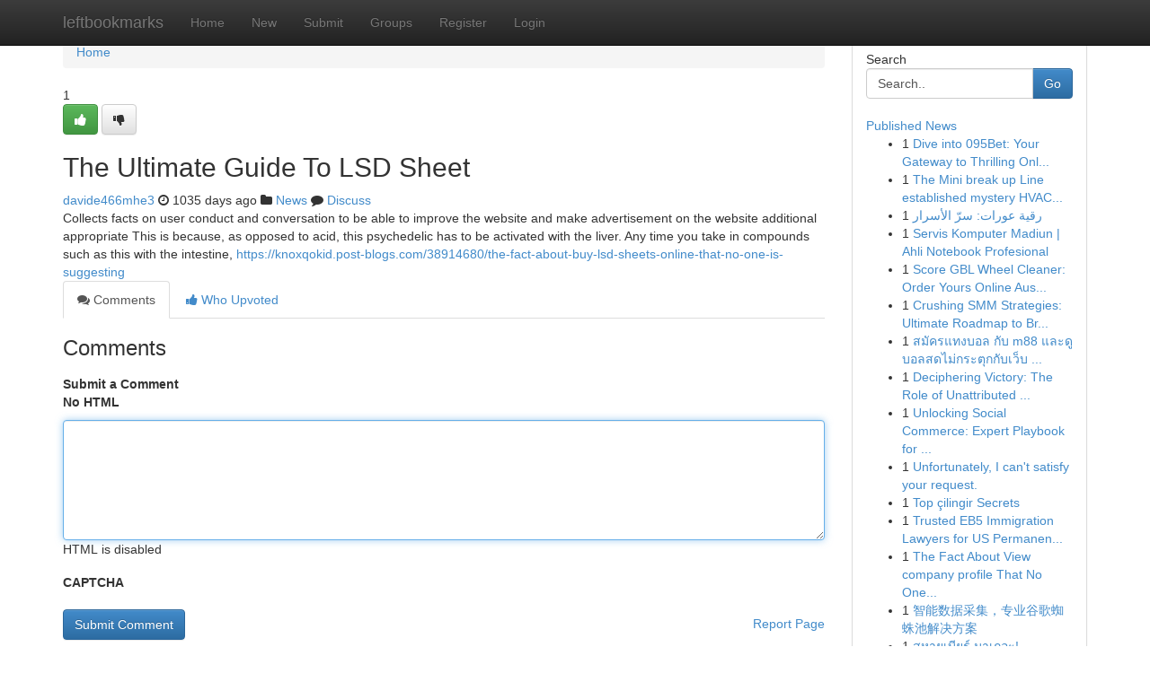

--- FILE ---
content_type: text/html; charset=UTF-8
request_url: https://leftbookmarks.com/story14388203/the-ultimate-guide-to-lsd-sheet
body_size: 5264
content:
<!DOCTYPE html>
<html class="no-js" dir="ltr" xmlns="http://www.w3.org/1999/xhtml" xml:lang="en" lang="en"><head>

<meta http-equiv="Pragma" content="no-cache" />
<meta http-equiv="expires" content="0" />
<meta http-equiv="Content-Type" content="text/html; charset=UTF-8" />	
<title>The Ultimate Guide To LSD Sheet</title>
<link rel="alternate" type="application/rss+xml" title="leftbookmarks.com &raquo; Feeds 1" href="/rssfeeds.php?p=1" />
<link rel="alternate" type="application/rss+xml" title="leftbookmarks.com &raquo; Feeds 2" href="/rssfeeds.php?p=2" />
<link rel="alternate" type="application/rss+xml" title="leftbookmarks.com &raquo; Feeds 3" href="/rssfeeds.php?p=3" />
<link rel="alternate" type="application/rss+xml" title="leftbookmarks.com &raquo; Feeds 4" href="/rssfeeds.php?p=4" />
<link rel="alternate" type="application/rss+xml" title="leftbookmarks.com &raquo; Feeds 5" href="/rssfeeds.php?p=5" />
<link rel="alternate" type="application/rss+xml" title="leftbookmarks.com &raquo; Feeds 6" href="/rssfeeds.php?p=6" />
<link rel="alternate" type="application/rss+xml" title="leftbookmarks.com &raquo; Feeds 7" href="/rssfeeds.php?p=7" />
<link rel="alternate" type="application/rss+xml" title="leftbookmarks.com &raquo; Feeds 8" href="/rssfeeds.php?p=8" />
<link rel="alternate" type="application/rss+xml" title="leftbookmarks.com &raquo; Feeds 9" href="/rssfeeds.php?p=9" />
<link rel="alternate" type="application/rss+xml" title="leftbookmarks.com &raquo; Feeds 10" href="/rssfeeds.php?p=10" />
<meta name="google-site-verification" content="m5VOPfs2gQQcZXCcEfUKlnQfx72o45pLcOl4sIFzzMQ" /><meta name="Language" content="en-us" />
<meta name="viewport" content="width=device-width, initial-scale=1.0">
<meta name="generator" content="Kliqqi" />

          <link rel="stylesheet" type="text/css" href="//netdna.bootstrapcdn.com/bootstrap/3.2.0/css/bootstrap.min.css">
             <link rel="stylesheet" type="text/css" href="https://cdnjs.cloudflare.com/ajax/libs/twitter-bootstrap/3.2.0/css/bootstrap-theme.css">
                <link rel="stylesheet" type="text/css" href="https://cdnjs.cloudflare.com/ajax/libs/font-awesome/4.1.0/css/font-awesome.min.css">
<link rel="stylesheet" type="text/css" href="/templates/bootstrap/css/style.css" media="screen" />

                         <script type="text/javascript" src="https://cdnjs.cloudflare.com/ajax/libs/modernizr/2.6.1/modernizr.min.js"></script>
<script type="text/javascript" src="https://cdnjs.cloudflare.com/ajax/libs/jquery/1.7.2/jquery.min.js"></script>
<style></style>
<link rel="alternate" type="application/rss+xml" title="RSS 2.0" href="/rss"/>
<link rel="icon" href="/favicon.ico" type="image/x-icon"/>
</head>

<body dir="ltr">

<header role="banner" class="navbar navbar-inverse navbar-fixed-top custom_header">
<div class="container">
<div class="navbar-header">
<button data-target=".bs-navbar-collapse" data-toggle="collapse" type="button" class="navbar-toggle">
    <span class="sr-only">Toggle navigation</span>
    <span class="fa fa-ellipsis-v" style="color:white"></span>
</button>
<a class="navbar-brand" href="/">leftbookmarks</a>	
</div>
<span style="display: none;"><a href="/forum">forum</a></span>
<nav role="navigation" class="collapse navbar-collapse bs-navbar-collapse">
<ul class="nav navbar-nav">
<li ><a href="/">Home</a></li>
<li ><a href="/new">New</a></li>
<li ><a href="/submit">Submit</a></li>
                    
<li ><a href="/groups"><span>Groups</span></a></li>
<li ><a href="/register"><span>Register</span></a></li>
<li ><a data-toggle="modal" href="#loginModal">Login</a></li>
</ul>
	

</nav>
</div>
</header>
<!-- START CATEGORIES -->
<div class="subnav" id="categories">
<div class="container">
<ul class="nav nav-pills"><li class="category_item"><a  href="/">Home</a></li></ul>
</div>
</div>
<!-- END CATEGORIES -->
	
<div class="container">
	<section id="maincontent"><div class="row"><div class="col-md-9">

<ul class="breadcrumb">
	<li><a href="/">Home</a></li>
</ul>

<div itemscope itemtype="http://schema.org/Article" class="stories" id="xnews-14388203" >


<div class="story_data">
<div class="votebox votebox-published">

<div itemprop="aggregateRating" itemscope itemtype="http://schema.org/AggregateRating" class="vote">
	<div itemprop="ratingCount" class="votenumber">1</div>
<div id="xvote-3" class="votebutton">
<!-- Already Voted -->
<a class="btn btn-default btn-success linkVote_3" href="/login" title=""><i class="fa fa-white fa-thumbs-up"></i></a>
<!-- Bury It -->
<a class="btn btn-default linkVote_3" href="/login"  title="" ><i class="fa fa-thumbs-down"></i></a>


</div>
</div>
</div>
<div class="title" id="title-3">
<span itemprop="name">

<h2 id="list_title"><span>The Ultimate Guide To LSD Sheet</span></h2></span>	
<span class="subtext">

<span itemprop="author" itemscope itemtype="http://schema.org/Person">
<span itemprop="name">
<a href="/user/davide466mhe3" rel="nofollow">davide466mhe3</a> 
</span></span>
<i class="fa fa-clock-o"></i>
<span itemprop="datePublished">  1035 days ago</span>

<script>
$(document).ready(function(){
    $("#list_title span").click(function(){
		window.open($("#siteurl").attr('href'), '', '');
    });
});
</script>

<i class="fa fa-folder"></i> 
<a href="/groups">News</a>

<span id="ls_comments_url-3">
	<i class="fa fa-comment"></i> <span id="linksummaryDiscuss"><a href="#discuss" class="comments">Discuss</a>&nbsp;</span>
</span> 





</div>
</div>
<span itemprop="articleBody">
<div class="storycontent">
	
<div class="news-body-text" id="ls_contents-3" dir="ltr">
Collects facts on user conduct and conversation to be able to improve the website and make advertisement on the website additional appropriate This is because, as opposed to acid, this psychedelic has to be activated with the liver. Any time you take in compounds such as this with the intestine, <a id="siteurl" target="_blank" href="https://knoxqokid.post-blogs.com/38914680/the-fact-about-buy-lsd-sheets-online-that-no-one-is-suggesting">https://knoxqokid.post-blogs.com/38914680/the-fact-about-buy-lsd-sheets-online-that-no-one-is-suggesting</a><div class="clearboth"></div> 
</div>
</div><!-- /.storycontent -->
</span>
</div>

<ul class="nav nav-tabs" id="storytabs">
	<li class="active"><a data-toggle="tab" href="#comments"><i class="fa fa-comments"></i> Comments</a></li>
	<li><a data-toggle="tab" href="#who_voted"><i class="fa fa-thumbs-up"></i> Who Upvoted</a></li>
</ul>


<div id="tabbed" class="tab-content">

<div class="tab-pane fade active in" id="comments" >
<h3>Comments</h3>
<a name="comments" href="#comments"></a>
<ol class="media-list comment-list">

<a name="discuss"></a>
<form action="" method="post" id="thisform" name="mycomment_form">
<div class="form-horizontal">
<fieldset>
<div class="control-group">
<label for="fileInput" class="control-label">Submit a Comment</label>
<div class="controls">

<p class="help-inline"><strong>No HTML  </strong></p>
<textarea autofocus name="comment_content" id="comment_content" class="form-control comment-form" rows="6" /></textarea>
<p class="help-inline">HTML is disabled</p>
</div>
</div>


<script>
var ACPuzzleOptions = {
   theme :  "white",
   lang :  "en"
};
</script>

<div class="control-group">
	<label for="input01" class="control-label">CAPTCHA</label>
	<div class="controls">
	<div id="solvemedia_display">
	<script type="text/javascript" src="https://api.solvemedia.com/papi/challenge.script?k=1G9ho6tcbpytfUxJ0SlrSNt0MjjOB0l2"></script>

	<noscript>
	<iframe src="http://api.solvemedia.com/papi/challenge.noscript?k=1G9ho6tcbpytfUxJ0SlrSNt0MjjOB0l2" height="300" width="500" frameborder="0"></iframe><br/>
	<textarea name="adcopy_challenge" rows="3" cols="40"></textarea>
	<input type="hidden" name="adcopy_response" value="manual_challenge"/>
	</noscript>	
</div>
<br />
</div>
</div>

<div class="form-actions">
	<input type="hidden" name="process" value="newcomment" />
	<input type="hidden" name="randkey" value="75578554" />
	<input type="hidden" name="link_id" value="3" />
	<input type="hidden" name="user_id" value="2" />
	<input type="hidden" name="parrent_comment_id" value="0" />
	<input type="submit" name="submit" value="Submit Comment" class="btn btn-primary" />
	<a href="https://remove.backlinks.live" target="_blank" style="float:right; line-height: 32px;">Report Page</a>
</div>
</fieldset>
</div>
</form>
</ol>
</div>
	
<div class="tab-pane fade" id="who_voted">
<h3>Who Upvoted this Story</h3>
<div class="whovotedwrapper whoupvoted">
<ul>
<li>
<a href="/user/davide466mhe3" rel="nofollow" title="davide466mhe3" class="avatar-tooltip"><img src="/avatars/Avatar_100.png" alt="" align="top" title="" /></a>
</li>
</ul>
</div>
</div>
</div>
<!-- END CENTER CONTENT -->


</div>

<!-- START RIGHT COLUMN -->
<div class="col-md-3">
<div class="panel panel-default">
<div id="rightcol" class="panel-body">
<!-- START FIRST SIDEBAR -->

<!-- START SEARCH BOX -->
<script type="text/javascript">var some_search='Search..';</script>
<div class="search">
<div class="headline">
<div class="sectiontitle">Search</div>
</div>

<form action="/search" method="get" name="thisform-search" class="form-inline search-form" role="form" id="thisform-search" >

<div class="input-group">

<input type="text" class="form-control" tabindex="20" name="search" id="searchsite" value="Search.." onfocus="if(this.value == some_search) {this.value = '';}" onblur="if (this.value == '') {this.value = some_search;}"/>

<span class="input-group-btn">
<button type="submit" tabindex="21" class="btn btn-primary custom_nav_search_button" />Go</button>
</span>
</div>
</form>

<div style="clear:both;"></div>
<br />
</div>
<!-- END SEARCH BOX -->

<!-- START ABOUT BOX -->

	


<div class="headline">
<div class="sectiontitle"><a href="/">Published News</a></div>
</div>
<div class="boxcontent">
<ul class="sidebar-stories">

<li>
<span class="sidebar-vote-number">1</span>	<span class="sidebar-article"><a href="https://leftbookmarks.com/story21035980/dive-into-095bet-your-gateway-to-thrilling-online-gaming" class="sidebar-title">Dive into 095Bet: Your Gateway to Thrilling Onl...</a></span>
</li>
<li>
<span class="sidebar-vote-number">1</span>	<span class="sidebar-article"><a href="https://leftbookmarks.com/story21035979/the-mini-break-up-line-established-mystery-hvac-pros-don-t-want-you-to-learn" class="sidebar-title">The Mini break up Line established mystery HVAC...</a></span>
</li>
<li>
<span class="sidebar-vote-number">1</span>	<span class="sidebar-article"><a href="https://leftbookmarks.com/story21035978/رقية-عورات-سر-الأسرار" class="sidebar-title">رقية عورات: سرّ الأسرار</a></span>
</li>
<li>
<span class="sidebar-vote-number">1</span>	<span class="sidebar-article"><a href="https://leftbookmarks.com/story21035977/servis-komputer-madiun-ahli-notebook-profesional" class="sidebar-title">Servis Komputer Madiun | Ahli Notebook Profesional</a></span>
</li>
<li>
<span class="sidebar-vote-number">1</span>	<span class="sidebar-article"><a href="https://leftbookmarks.com/story21035976/score-gbl-wheel-cleaner-order-yours-online-australia" class="sidebar-title">Score GBL Wheel Cleaner: Order Yours Online Aus...</a></span>
</li>
<li>
<span class="sidebar-vote-number">1</span>	<span class="sidebar-article"><a href="https://leftbookmarks.com/story21035975/crushing-smm-strategies-ultimate-roadmap-to-brand-authority" class="sidebar-title">Crushing SMM Strategies: Ultimate Roadmap to Br...</a></span>
</li>
<li>
<span class="sidebar-vote-number">1</span>	<span class="sidebar-article"><a href="https://leftbookmarks.com/story21035974/สม-ครแทงบอล-ก-บ-m88-และด-บอลสดไม-กระต-กก-บเว-บ-livesocc" class="sidebar-title">สมัครแทงบอล กับ m88 และดูบอลสดไม่กระตุกกับเว็บ ...</a></span>
</li>
<li>
<span class="sidebar-vote-number">1</span>	<span class="sidebar-article"><a href="https://leftbookmarks.com/story21035973/deciphering-victory-the-role-of-unattributed-promotion" class="sidebar-title"> Deciphering Victory: The Role of Unattributed ...</a></span>
</li>
<li>
<span class="sidebar-vote-number">1</span>	<span class="sidebar-article"><a href="https://leftbookmarks.com/story21035972/unlocking-social-commerce-expert-playbook-for-social-supremacy" class="sidebar-title">Unlocking Social Commerce: Expert Playbook for ...</a></span>
</li>
<li>
<span class="sidebar-vote-number">1</span>	<span class="sidebar-article"><a href="https://leftbookmarks.com/story21035971/unfortunately-i-can-t-satisfy-your-request" class="sidebar-title">Unfortunately, I can&#039;t satisfy your request. </a></span>
</li>
<li>
<span class="sidebar-vote-number">1</span>	<span class="sidebar-article"><a href="https://leftbookmarks.com/story21035970/top-çilingir-secrets" class="sidebar-title">Top &ccedil;ilingir Secrets</a></span>
</li>
<li>
<span class="sidebar-vote-number">1</span>	<span class="sidebar-article"><a href="https://leftbookmarks.com/story21035969/trusted-eb5-immigration-lawyers-for-us-permanent-residency" class="sidebar-title">Trusted EB5 Immigration Lawyers for US Permanen...</a></span>
</li>
<li>
<span class="sidebar-vote-number">1</span>	<span class="sidebar-article"><a href="https://leftbookmarks.com/story21035968/the-fact-about-view-company-profile-that-no-one-is-suggesting" class="sidebar-title">The Fact About View company profile That No One...</a></span>
</li>
<li>
<span class="sidebar-vote-number">1</span>	<span class="sidebar-article"><a href="https://leftbookmarks.com/story21035967/智能数据采集-专业谷歌蜘蛛池解决方案" class="sidebar-title">智能数据采集，专业谷歌蜘蛛池解决方案</a></span>
</li>
<li>
<span class="sidebar-vote-number">1</span>	<span class="sidebar-article"><a href="https://leftbookmarks.com/story21035966/สหายเบ-ยร-มาเถอะ" class="sidebar-title"> สหายเบียร์ มาเถอะ!</a></span>
</li>

</ul>
</div>

<!-- END SECOND SIDEBAR -->
</div>
</div>
</div>
<!-- END RIGHT COLUMN -->
</div></section>
<hr>

<!--googleoff: all-->
<footer class="footer">
<div id="footer">
<span class="subtext"> Copyright &copy; 2026 | <a href="/search">Advanced Search</a> 
| <a href="/">Live</a>
| <a href="/">Tag Cloud</a>
| <a href="/">Top Users</a>
| Made with <a href="#" rel="nofollow" target="_blank">Kliqqi CMS</a> 
| <a href="/rssfeeds.php?p=1">All RSS Feeds</a> 
</span>
</div>
</footer>
<!--googleon: all-->


</div>
	
<!-- START UP/DOWN VOTING JAVASCRIPT -->
	
<script>
var my_base_url='http://leftbookmarks.com';
var my_kliqqi_base='';
var anonymous_vote = false;
var Voting_Method = '1';
var KLIQQI_Visual_Vote_Cast = "Voted";
var KLIQQI_Visual_Vote_Report = "Buried";
var KLIQQI_Visual_Vote_For_It = "Vote";
var KLIQQI_Visual_Comment_ThankYou_Rating = "Thank you for rating this comment.";


</script>
<!-- END UP/DOWN VOTING JAVASCRIPT -->


<script type="text/javascript" src="https://cdnjs.cloudflare.com/ajax/libs/jqueryui/1.8.23/jquery-ui.min.js"></script>
<link href="https://cdnjs.cloudflare.com/ajax/libs/jqueryui/1.8.23/themes/base/jquery-ui.css" media="all" rel="stylesheet" type="text/css" />




             <script type="text/javascript" src="https://cdnjs.cloudflare.com/ajax/libs/twitter-bootstrap/3.2.0/js/bootstrap.min.js"></script>

<!-- Login Modal -->
<div class="modal fade" id="loginModal" tabindex="-1" role="dialog">
<div class="modal-dialog">
<div class="modal-content">
<div class="modal-header">
<button type="button" class="close" data-dismiss="modal" aria-hidden="true">&times;</button>
<h4 class="modal-title">Login</h4>
</div>
<div class="modal-body">
<div class="control-group">
<form id="signin" action="/login?return=/story14388203/the-ultimate-guide-to-lsd-sheet" method="post">

<div style="login_modal_username">
	<label for="username">Username/Email</label><input id="username" name="username" class="form-control" value="" title="username" tabindex="1" type="text">
</div>
<div class="login_modal_password">
	<label for="password">Password</label><input id="password" name="password" class="form-control" value="" title="password" tabindex="2" type="password">
</div>
<div class="login_modal_remember">
<div class="login_modal_remember_checkbox">
	<input id="remember" style="float:left;margin-right:5px;" name="persistent" value="1" tabindex="3" type="checkbox">
</div>
<div class="login_modal_remember_label">
	<label for="remember" style="">Remember</label>
</div>
<div style="clear:both;"></div>
</div>
<div class="login_modal_login">
	<input type="hidden" name="processlogin" value="1"/>
	<input type="hidden" name="return" value=""/>
	<input class="btn btn-primary col-md-12" id="signin_submit" value="Sign In" tabindex="4" type="submit">
</div>
    
<hr class="soften" id="login_modal_spacer" />
	<div class="login_modal_forgot"><a class="btn btn-default col-md-12" id="forgot_password_link" href="/login">Forgotten Password?</a></div>
	<div class="clearboth"></div>
</form>
</div>
</div>
</div>
</div>
</div>

<script>$('.avatar-tooltip').tooltip()</script>
<script defer src="https://static.cloudflareinsights.com/beacon.min.js/vcd15cbe7772f49c399c6a5babf22c1241717689176015" integrity="sha512-ZpsOmlRQV6y907TI0dKBHq9Md29nnaEIPlkf84rnaERnq6zvWvPUqr2ft8M1aS28oN72PdrCzSjY4U6VaAw1EQ==" data-cf-beacon='{"version":"2024.11.0","token":"0ad69281426a40f28337d11ba826e86d","r":1,"server_timing":{"name":{"cfCacheStatus":true,"cfEdge":true,"cfExtPri":true,"cfL4":true,"cfOrigin":true,"cfSpeedBrain":true},"location_startswith":null}}' crossorigin="anonymous"></script>
</body>
</html>
